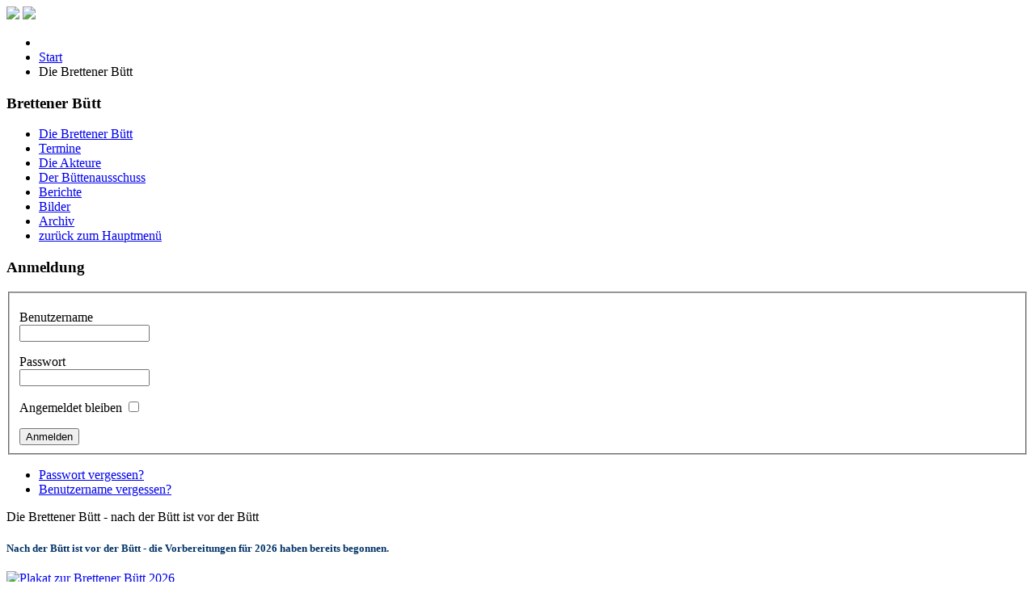

--- FILE ---
content_type: text/html; charset=utf-8
request_url: https://stadtkapelle-bretten.de/index.php/die-brettener-buett
body_size: 3902
content:

<!DOCTYPE html PUBLIC "-//W3C//DTD XHTML 1.0 Transitional//EN" "http://www.w3.org/TR/xhtml1/DTD/xhtml1-transitional.dtd">

<html xmlns="http://www.w3.org/1999/xhtml" xml:lang="de-de" lang="de-de" dir="ltr" >

<head>

<!--<script type="text/javascript" src="http://getfirebug.com/releases/lite/1.2/firebug-lite-compressed.js"></script>-->	
  <base href="https://stadtkapelle-bretten.de/index.php/die-brettener-buett" />
	<meta http-equiv="content-type" content="text/html; charset=utf-8" />
	<meta name="keywords" content="Bretten, Stadtkapelle, Musikverein, Jugendkapelle, Schülerkapelle, Burgwaldmusikanten, Stadtkapelle Bretten, Musikverein Bretten, Jugendkapelle Bretten, Schülerkapelle Bretten, Burgwaldmusikanten Bretten, Verein, Musik, Blasmusik, BDB, BVK, Ernst Will, Bernd, Neuschl, Bütt, Brettener Bütt, Fasching, Karneval, Quarflöte, Flöte, Saxophon, Klarinette, Trompete, Posaune, Horn, Waldhorn, Bariton, Euphonium, Tenorhorn, Tuba, Bass, Keyboard, Schlagzeug, Dirigent, Schüler" />
	<meta name="author" content="Administrator" />
	<meta name="description" content="Internetauftritt des Musikverein/Stadtkapelle Bretten e.V." />
	<meta name="generator" content="Joomla! - Open Source Content Management" />
	<title>Die Brettener Bütt - Musikverein/Stadtkapelle Bretten e.V.</title>
	<link href="/templates/buettstadtkapellebretten/favicon.ico" rel="shortcut icon" type="image/vnd.microsoft.icon" />
	<link href="/plugins/system/imagesizer/lbscripts/slimbox/slimbox.css" rel="stylesheet" type="text/css" media="all" />
	<link href="/plugins/system/jce/css/content.css?6624802e4100b03f4cc496f2ecff8acc" rel="stylesheet" type="text/css" />
	<script type="application/json" class="joomla-script-options new">{"csrf.token":"e74e466cf6b0fc4944a78b0547ab4880","system.paths":{"root":"","base":""},"system.keepalive":{"interval":840000,"uri":"\/index.php\/component\/ajax\/?format=json"}}</script>
	<script src="/media/system/js/mootools-core.js?6624802e4100b03f4cc496f2ecff8acc" type="text/javascript"></script>
	<script src="/media/system/js/core.js?6624802e4100b03f4cc496f2ecff8acc" type="text/javascript"></script>
	<script src="/media/system/js/mootools-more.js?6624802e4100b03f4cc496f2ecff8acc" type="text/javascript"></script>
	<script src="/plugins/system/imagesizer/lbscripts/slimbox/slimbox.js" type="text/javascript"></script>
	<!--[if lt IE 9]><script src="/media/system/js/polyfill.event.js?6624802e4100b03f4cc496f2ecff8acc" type="text/javascript"></script><![endif]-->
	<script src="/media/system/js/keepalive.js?6624802e4100b03f4cc496f2ecff8acc" type="text/javascript"></script>
    

  <link rel="stylesheet" type="text/css" href="/templates/system/css/system.css" />

  <link rel="stylesheet" type="text/css" href="/templates/system/css/general.css" />

  <link rel="stylesheet" type="text/css" href="/templates/buettstadtkapellebretten/css/template.css" media="screen, projection" />
       

  <!--[if IE]>
    <link rel="stylesheet" type="text/css" href="/templates/buettstadtkapellebretten/css/ie.css" />
  <![endif]-->

  <!--[if IE 6]>
    <link rel="stylesheet" type="text/css" href="/templates/buettstadtkapellebretten/css/ie6.css" />
  <![endif]-->
  
  <!--[if IE 7]>
    <link rel="stylesheet" type="text/css" href="/templates/buettstadtkapellebretten/css/ie7.css" />
  <![endif]-->

  <!--[if lt IE 7]>
    <link rel="stylesheet" type="text/css" href="/templates/buettstadtkapellebretten/css/ie5-6.css" />
  <![endif]-->

  <!--[if lte IE 5.5999]>
    <link rel="stylesheet" type="text/css" href="/templates/buettstadtkapellebretten/css/ie55-.css" />
  <![endif]-->

  <!--[if gte IE 5.5]>
    <link rel="stylesheet" type="text/css" href="/templates/buettstadtkapellebretten/css/ie55+.css" />
  <![endif]-->

  

  




    

</head>



<body>
   <!-- Bilder vorladen -->
   <img class="hidepics" src="/templates/buettstadtkapellebretten/images/layout/menuBg.gif"  >
   <img class="hidepics" src="/templates/buettstadtkapellebretten/images/layout/menuBgRight.gif" >  	 		

	<div id="container">

		
<!--
		<div id="linksOben">		

		</div>

		

		<div id="rechtsOben">

		</div>

		

		<div class="clearFloat"></div>-->

		

		<div id="header">

			<!--#header-->

			

			<div id="banner">

				<div id="wappen">

					

				</div>

				

				<div id="welcome">

					

				</div>				

			

				<div id="breadcrumb">				

							<div class="moduletable">
						<div aria-label="Navigationspfad (Breadcrumb)" role="navigation">
	<ul itemscope itemtype="https://schema.org/BreadcrumbList" class="breadcrumb">
					<li class="active">
				<span class="divider icon-location"></span>
			</li>
		
						<li itemprop="itemListElement" itemscope itemtype="https://schema.org/ListItem">
											<a itemprop="item" href="/index.php" class="pathway"><span itemprop="name">Start</span></a>
					
											<span class="divider">
							<img src="/media/system/images/arrow.png" alt="" />						</span>
										<meta itemprop="position" content="1">
				</li>
							<li itemprop="itemListElement" itemscope itemtype="https://schema.org/ListItem" class="active">
					<span itemprop="name">
						Die Brettener Bütt					</span>
					<meta itemprop="position" content="2">
				</li>
				</ul>
</div>
		</div>
	

				</div>

				

				<div id="sax">

				</div>
				
				
				<div id="hdMenu">

					

				</div>

								

			</div>										

						

		</div>
									

		<div id="mainContent">			

				

				<div id="sidebarLeft">					

							<div class="moduletable_menu">
							<h3>Brettener Bütt</h3>
						<ul class="nav menu mod-list">
<li class="item-211 current active"><a href="/index.php/die-brettener-buett" >Die Brettener Bütt</a></li><li class="item-218"><a href="/index.php/termine-buett-aktuell" >Termine</a></li><li class="item-213 parent"><a href="/index.php/die-akteure" >Die Akteure</a></li><li class="item-214"><a href="/index.php/der-buettenausschuss" >Der Büttenausschuss</a></li><li class="item-215"><a href="/index.php/berichte" >Berichte</a></li><li class="item-220"><a href="/index.php/bilder" >Bilder</a></li><li class="item-219"><a href="/index.php/archiv-buett" >Archiv</a></li><li class="item-93"><a href="/index.php" >zurück zum Hauptmenü</a></li></ul>
		</div>
			<div class="moduletable_menu">
							<h3>Anmeldung</h3>
						<!-- hier war noch ein Teil aus der 1.5-Version -->
<form action="/index.php/die-brettener-buett" method="post" id="login-form" >
		<fieldset class="userdata">
	<p id="form-login-username">
		<label for="modlgn-username">Benutzername</label><br />				<input id="modlgn-username" type="text" name="username" class="inputbox"  size="18" />
	</p>
	<p id="form-login-password">
		<label for="modlgn-passwd">Passwort</label><br />				<input id="modlgn-passwd" type="password" name="password" class="inputbox" size="18"  />
	</p>
		<p id="form-login-remember">
		<label for="modlgn-remember">Angemeldet bleiben</label>				<input id="modlgn-remember" type="checkbox" name="remember" class="inputbox" value="yes"/>
	</p>
		<input type="submit" name="Submit" class="button" value="Anmelden" />		<input type="hidden" name="option" value="com_users" />		<input type="hidden" name="task" value="user.login" />		<input type="hidden" name="return" value="aW5kZXgucGhwP0l0ZW1pZD03Nw==" />		<input type="hidden" name="e74e466cf6b0fc4944a78b0547ab4880" value="1" />	</fieldset>
	<ul>
		<li>
			<a href="/index.php/component/users/?view=reset&amp;Itemid=54">					Passwort vergessen?</a>
		</li>
		<li>
			<a href="/index.php/component/users/?view=remind&amp;Itemid=54">						Benutzername vergessen?</a>
		</li>
			</ul>
	</form>
		</div>
	

				</div>

				

				<div id="wrapper">

					

					<div id="content">

						
<div class="item-page">


	<div class="contentheading">
			Die Brettener Bütt - nach der Bütt ist vor der Bütt		</div>
	









<!-- DETAILS BEGINN -->

	
<!-- DETAILS ENDE -->



<h1><strong><span style="font-size: 10pt; color: #003366;"><span style="line-height: 115%;">Nach der Bütt ist vor der Bütt - die Vorbereitungen für 2026 haben bereits begonnen.</span></span></strong></h1>
<p><a class="linkthumb modal" target="_blank" title="Plakat zur Brettener Bütt 2026" rel="lightbox[id_327]" href="/cache/images/stories/stadtkapelle-berichte/2026/2026_plakat_buett_800x800-equal.jpg"><img class="caption thumb" title="Plakat zur Brettener Bütt 2026" src="/cache/images/stories/stadtkapelle-berichte/2026/2026_plakat_buett_424x300-equal.jpg" alt="Plakat zur Brettener Bütt 2026" height="300" width="424" old="/images/stories/stadtkapelle-berichte/2026/2026_plakat_buett.jpg" /></a></p>
<p> </p>
<p>Närrisch war es am 11.11. in Bretten nicht so sehr, doch für die Kampagne 2026 der Brettener Bütt laufen die Vorbereitungen für ein abendfüllendes und unterhaltsames Programm auf hohem komödiantischem, tänzerischem und musikalischem Niveau.</p>
<p>Karten für die zwei Prunksitzungen am 14. und 15. Februar 2026 sind ab sofort im Ladengeschäft der Firma Mößner erhältlich. Die Veranstalter der Brettener Bütt bitten darum, die im Februar getätigten Reservierungen bis Mitte Dezember zu bestätigen oder freizugegeben, denn nach wie vor existiert gerade für die Samstagsvorstellung eine Warteliste.</p>
<p>Selbstverständlich wird es auch wieder einen Narrenzug am 31. Januar und eine Seniorenbütt am 15. Februar 2026 geben.</p>
<p>Die Brettener Bütt ist seit Jahrzehnten eine feste Größe in der Kernstadt und mittlerweile einer der kulturellen Höhepunkte im städtischen Leben. Stolz ist man darauf, dass das Programm nach wie vor ausschließlich von Brettener Eigengewächsen ehrenamtlich bestritten wird.</p>
<p>Das närrische Treiben als perfekte Geschenkidee zu Weihnachten, denn:</p>
<p>"In Bredde do isch jeder gern, in Bredde, do ischs schee"</p>
<p>Bredde Wau Wau!</p>
<p> </p>
<p><span style="font-size: 14pt; line-height: 115%;">Kontakt: brettenerbuett[at]stadtkapelle-bretten.de</span></p>
<p> </p>
<p> </p>
<p> </p>
<p><img style="margin-top: 20px;" src="/images/stories/buett-berichte/allg/gesamtbild.jpg" alt="" /></p>
<p style="text-align: center;"> </p>
<p style="text-align: center;"> </p>
<p style="text-align: center;"><span style="font-size: 10pt; color: #006699;"><strong>Herzlich Willkommen auf der Seite der Brettener Bütt - schön, dass Sie sich für Brettens närrisches Volk interessieren!</strong></span></p>
<p> </p>
<p style="text-align: justify;">Zur 44. Jubiläumskampagne 2016 der Brettener Bütt geht diese Website an den Start, in der alles rund um das närrische Treiben des Musikverein/Stadtkapelle Bretten zu finden ist.</p>
<p style="text-align: justify;">Seit über 40 Jahren zeigt sich der Musikverein/Stadtkapelle närrisch: der damalige erste Vorsitzende Werner Sailer rief die "Brettener Bütt" ins Leben, die einzige närrische Prunksitzung der Kernstadt. Mittlerweile ist sie einer der kulturellen Höhepunkte im städtischen Leben. Stolz ist man darauf, dass das Programm nach wie vor ausschließlich von Brettener Eigengewächsen ehrenamtlich bestritten wird.</p>
<p style="text-align: justify;"> </p>
<p style="text-align: center;"><span style="color: #006699;"><strong>Wir laden Sie ein zum närrischen Treiben und stimmen Sie mit uns ein: </strong></span></p>
<p style="text-align: center;"><span style="color: #006699;"><strong>"In Bredde do isch jeder gern, in Bredde, do ischs schee"</strong></span></p>
<p style="text-align: center;"><span style="color: #006699;"><strong> </strong></span></p>
<p style="text-align: center;"><span style="color: #006699; font-size: 12pt;"><strong>Bredde Wau Wau!</strong></span></p> 
	
</div>

					</div>

									

					<div id="sidebarRight">

						#right

					</div>

					

				</div>								

				

		</div>

		

		<div class="clearFloat"></div>

		

		<!--<div id="footer">

			#footer

		</div>-->
<!--
		<div id="linksUnten">

		</div>

	

		<div id="rechtsUnten">

		</div>

	

	<div class="clearFloat"></div>-->

		

		

	</div>

	

	<div id="copyright">

				<div class="moduletable">
						

<div class="custom"  >
	<p>Copyright © 2009 Musikverein Stadtkapelle Bretten e.V. | Alle Rechte vorbehalten. | <span style="color: #ffffff;"><a dir="ltr" href="/index.php/impressum" target="_self"><span style="color: #ffffff;">Impressum</span>
	</a> | <a dir="ltr" href="/index.php/datenschutz" target="_self"><span style="color: #ffffff;"><span style="color: #ffffff;">Datenschutz</span> </span> </a>
	</span>
</p></div>
		</div>
	

	</div>

</body>

<!-- JoomlaStats -->

</html>